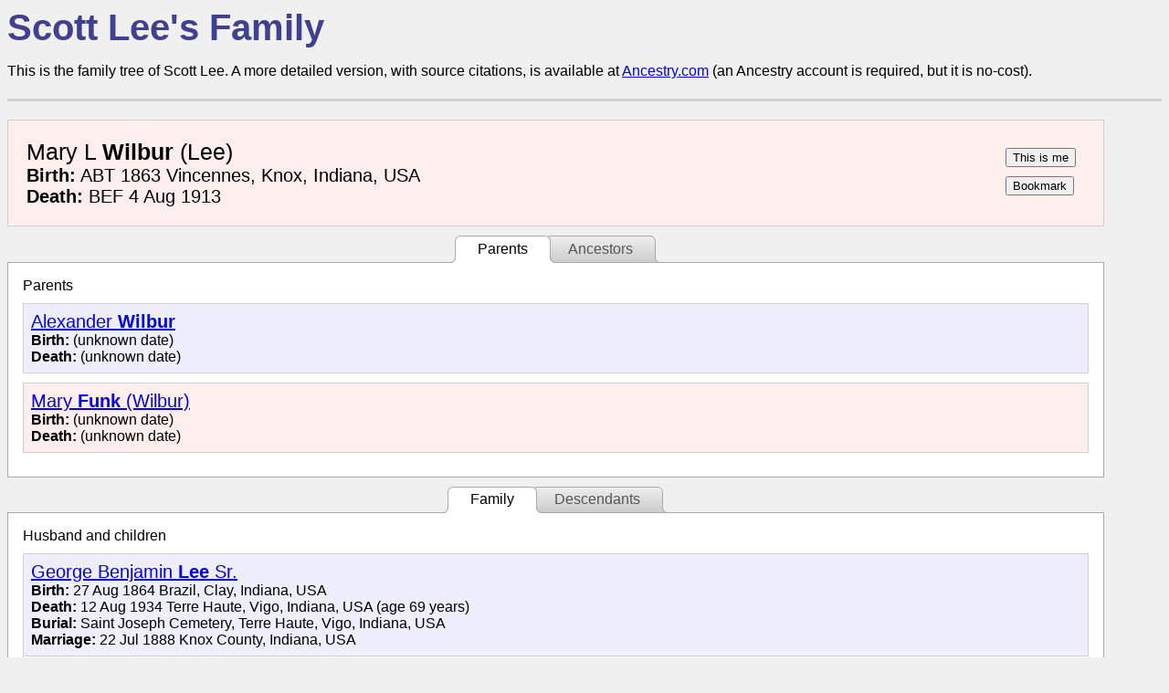

--- FILE ---
content_type: text/html; charset=UTF-8
request_url: https://www.family.scottlee.com/?p=52
body_size: 3321
content:
<!DOCTYPE html
	PUBLIC "-//W3C//DTD XHTML 1.0 Transitional//EN"
	 "http://www.w3.org/TR/xhtml1/DTD/xhtml1-transitional.dtd">
<html xmlns="http://www.w3.org/1999/xhtml" lang="en-US" xml:lang="en-US">
<head>
<title>Mary L Wilbur (Lee)</title>
<meta content="width=device-width, initial-scale=1" name="viewport" />
<link rel="stylesheet" type="text/css" href="base.css" />
<script type="text/javascript">//<![CDATA[
    function selectTab(ev, tabgroupName, tabName) {
	var group, elements, i;

	/* Find the div that encloses the buttons and contents. */
	group = document.getElementsByClassName("tabgroup " + tabgroupName)[0];

	/* Remove the "selectedtab" class from all buttons and contents. */
	elements = group.getElementsByClassName("tabbutton");
	for (i = 0; i < elements.length; i++) {
	    elements[i].className =
		elements[i].className.replace(" selectedtab", "");
	}
	elements = group.getElementsByClassName("tabcontent");
	for (i = 0; i < elements.length; i++) {
	    elements[i].className =
		elements[i].className.replace(" selectedtab", "");
	}

	/* Add the "selectedtab" class to the selected button and content. */
	group.getElementsByClassName("tabcontent " + tabName)[0].className += " selectedtab";
	ev.currentTarget.className += " selectedtab";
    }

//]]></script>
<meta http-equiv="Content-Type" content="text/html; charset=utf-8" />
</head>
<body>
<div class="header">
<div class="sitename">
<a href="/">Scott Lee's Family</a></div>
<p>This is the family tree of Scott Lee.  A more detailed version, with source citations, is available at  <a href="https://www.ancestry.com/family-tree/tree/153004161/family">Ancestry.com</a>  (an Ancestry account is required, but it is no-cost).</p></div>
<div class="page"><div class="personpage">
<div class="mainblock">
<div class="blockf personblock">
<div class="info">
<div class="name">Mary L <b>Wilbur</b> (Lee)
</div>
<div class="birthdeath">
<div class="birth">
<span class="label">Birth:</span>
ABT 1863 Vincennes, Knox, Indiana, USA
</div>
<div class="death">
<span class="label">Death:</span>
BEF 4 Aug 1913  
</div>
</div>
</div><div class="buttons">
<a href="/?p=52&amp;me=52" title="As you browse to other people, your relationship to them will be shown."><input type="button"  name="This is me" value="This is me" /></a>
<a href="/?p=52&amp;bm=52" title="Add a bookmark link to this person. Your bookmarks are displayed at the bottom of all pages on this site."><input type="button"  name="Bookmark" value="Bookmark" /></a>
</div>
</div></div>
<div class="tabgroup ancestors"><ul class="tabbuttons"><li class="tabbutton selectedtab" onclick="selectTab(event, 'ancestors', 'Parents')">Parents</li>
<li class="tabbutton" onclick="selectTab(event, 'ancestors', 'Ancestors')">Ancestors</li></ul>
<div class="tabcontent Parents selectedtab"><div class="ancestors">
<div class ="label">Parents</div>
<div class="parent">
<div class="blockm personblock">
<div class="info">
<div class="name"><a href="/?p=85">Alexander <b>Wilbur</b></a>
</div>
<div class="birthdeath">
<div class="birth">
<span class="label">Birth:</span>
(unknown date) 
</div>
<div class="death">
<span class="label">Death:</span>
(unknown date)  
</div>
</div>
</div></div></div>
<div class="parent">
<div class="blockf personblock">
<div class="info">
<div class="name"><a href="/?p=84">Mary <b>Funk</b> (Wilbur)</a>
</div>
<div class="birthdeath">
<div class="birth">
<span class="label">Birth:</span>
(unknown date) 
</div>
<div class="death">
<span class="label">Death:</span>
(unknown date)  
</div>
</div>
</div></div></div>
</div>
</div>
<div class="tabcontent Ancestors"><pre>
┌─<a href="/?p=85">Alexander <b>Wilbur</b></a> (?-?)
Mary L <b>Wilbur</b> (Lee) (c.1863-c.1913)
└─<a href="/?p=84">Mary <b>Funk</b> (Wilbur)</a> (?-?)
</pre>
</div>
</div><div class="tabgroup descendants"><ul class="tabbuttons"><li class="tabbutton selectedtab" onclick="selectTab(event, 'descendants', 'Family')">Family</li>
<li class="tabbutton" onclick="selectTab(event, 'descendants', 'Descendants')">Descendants</li></ul>
<div class="tabcontent Family selectedtab"><div class="descendants">
<div class="family">
<div class ="label">Husband and children</div>
<div class="spouse">
<div class="blockm personblock">
<div class="info">
<div class="name"><a href="/?p=53">George Benjamin <b>Lee</b> Sr.</a>
</div>
<div class="birthdeath">
<div class="birth">
<span class="label">Birth:</span>
27 Aug 1864 Brazil, Clay, Indiana, USA
</div>
<div class="death">
<span class="label">Death:</span>
12 Aug 1934 Terre Haute, Vigo, Indiana, USA (age 69 years)
</div>
<div class="burial">
<span class="label">Burial:</span>
 Saint Joseph Cemetery, Terre Haute, Vigo, Indiana, USA
</div>
<div class="marriage">
<span class="label">Marriage:</span>
22 Jul 1888 Knox County, Indiana, USA
</div>
</div>
</div></div></div>
<div class="child">
<div class="blockf personblock">
<div class="info">
<div class="name"><a href="/?p=2616">Ella Rosa <b>Lee</b> (Uncel) (Ridenour) (Brantley) (Gilles) (Monnett) (Kloster) (Bishop)</a>
</div>
<div class="birthdeath">
<div class="birth">
<span class="label">Birth:</span>
5 Aug 1888 Emison, Knox, Indiana, USA
</div>
<div class="death">
<span class="label">Death:</span>
(unknown date)  
</div>
</div>
</div></div></div>
<div class="child">
<div class="blockm personblock">
<div class="info">
<div class="name"><a href="/?p=42">George Benjamin <b>Lee</b> Jr.</a>
</div>
<div class="birthdeath">
<div class="birth">
<span class="label">Birth:</span>
24 Feb 1890 Terre Haute, Vigo, Indiana, USA
</div>
<div class="death">
<span class="label">Death:</span>
5 Mar 1948 Hammond, Lake, Indiana, USA (age 58 years)
</div>
<div class="burial">
<span class="label">Burial:</span>
 Saint John Saint Joseph Catholic Cemetery, Hammond, Lake, Indiana, USA
</div>
</div>
</div></div></div>
<div class="child">
<div class="blockm personblock">
<div class="info">
<div class="name"><a href="/?p=77">William Charles <b>Lee</b></a>
</div>
<div class="birthdeath">
<div class="birth">
<span class="label">Birth:</span>
23 Jan 1893 Terre Haute, Vigo, Indiana, USA
</div>
<div class="death">
<span class="label">Death:</span>
16 May 1949 Terre Haute, Vigo, Indiana, USA (age 56 years)
</div>
<div class="burial">
<span class="label">Burial:</span>
 Saint Joseph Cemetery, Terre Haute, Vigo, Indiana, USA
</div>
</div>
</div></div></div>
</div>
</div>
</div>
<div class="tabcontent Descendants"><pre>
Mary L <b>Wilbur</b> (Lee) (c.1863-c.1913)
│ husb: <a href="/?p=53">George Benjamin <b>Lee</b> Sr.</a> (1864-1934)
│   dau: <a href="/?p=2616">Ella Rosa <b>Lee</b> (Uncel) (Ridenour) (Brantley) (Gilles) (Monnett) (Kloster) (Bishop)</a> (1888-?)
│   │ husb: <a href="/?p=893">George Washington <b>Bishop</b></a> (?-?)
│   │   son: <a href="/?p=892">Orville Nathan <b>Bishop</b></a> (1905-1949)
│   │   │ wife: <a href="/?p=3109">Esther Ursula <b>Fischer</b> (Bishop) (Niblack)</a> (1911-1998)
│   │   │   dau: <a href="/?p=3108">Betty Dolores <b>Bishop</b> (Eppihimer)</a> (1928-2005)
│   │   │   │ husb: <a href="/?p=3142">Stanley William <b>Eppihimer</b> Jr</a> (1922-2002)
│   │ husb: <a href="/?p=3094">James F <b>Uncel</b></a> (1845-?)
│   │ husb: <a href="/?p=3096">Owen <b>Ridenour</b></a> (1883-?)
│   │ husb: <a href="/?p=3095">Leonard Hunter <b>Brantley</b></a> (1888-1952)
│   │ husb: <a href="/?p=891">Albert <b>Gilles</b></a> (1883-?)
│   │ husb: <a href="/?p=3093">Cleave Orra "Piggy" <b>Monnett</b></a> (1874-1937)
│   │ husb: <a href="/?p=894">John H <b>Kloster</b></a> (1891-?)
│   son: <a href="/?p=42">George Benjamin <b>Lee</b> Jr.</a> (1890-1948)
│   │ wife: <a href="/?p=41">Ruth Irene <b>Hays</b> (Lee) (Loops)</a> (1893-1985)
│   │   son: <a href="/?p=3">Vern Edward <b>Lee</b></a> (1915-1998)
│   │   │ wife: <a href="/?p=2">Dorothy Lee <b>Brown</b> (Lee)</a> (1919-2021)
│   │   │   dau: <a href="/?p=40">Vivian Karrel <b>Lee</b> (Charton) (Bankster)</a> (living)
│   │   │   │ husb: <a href="/?p=1990">Kenneth Winston <b>Charton</b></a> (1941-2007)
│   │   │   │ husb: <a href="/?p=1989">John Aaron <b>Bankster</b></a> (living)
│   │   │   son: <a href="/?p=2499">David Malcolm <b>Lee</b></a> (living)
│   │   │   │ wife: <a href="/?p=2874">Rebecca Lucille <b>Tinsley</b> (Lee)</a> (living)
│   │   │   │   son: <a href="/?p=2873">Kenneth David <b>Lee</b></a> (living)
│   │   │   │   │ wife: <a href="/?p=3639">Jessica Ann <b>Barrier</b> (Lee)</a> (living)
│   │   │   │   │   dau: <a href="/?p=3640">Josephine Benecia <b>Lee</b></a> (living)
│   │   │   │   │   son: <a href="/?p=3641">Oliver Benjamin <b>Lee</b></a> (living)
│   │   │   │   son: <a href="/?p=2872">Michael Edward <b>Lee</b></a> (living)
│   │   │   │   │ wife: <a href="/?p=3642">Angela Kaye <b>Weber</b> (Lee)</a> (living)
│   │   │   │   │   dau: <a href="/?p=3643">Kaitlyn Alexandra <b>Lee</b></a> (living)
│   │   │   │   │   son: <a href="/?p=3644">Ethan Matthew <b>Lee</b></a> (living)
│   │   │   │   son: <a href="/?p=2871">Jason Benjamin <b>Lee</b></a> (1984-2008)
│   │   │   son: <a href="/?p=1">Scott Edward <b>Lee</b></a> (living)
│   │   │   │ wife: <a href="/?p=4">Deirdre Anna <b>Saville</b> (Lee)</a> (living)
│   │   son: <a href="/?p=54">George Benjamin "Jack" <b>Lee</b> III</a> (1917-1995)
│   │   │ wife: <a href="/?p=2774">Frances M "Fritz" <b>Podgorny</b> (Lee)</a> (1921-1965)
│   │   │   dau: <a href="/?p=2775">Madelyn Carol <b>Lee</b> (Turner) (Toth)</a> (living)
│   │   │   │ husb: <a href="/?p=2789">Donald Lloyd <b>Turner</b></a> (living)
│   │   │   │   dau: <a href="/?p=2791">Traci Jo <b>Turner</b> (Skievaski) (Kudlo)</a> (living)
│   │   │   │   │ husb: <a href="/?p=2827">Neal <b>Kudlo</b></a> (living)
│   │   │   │   │   dau: <a href="/?p=2826">Taylor Lee <b>Kudlo</b></a> (living)
│   │   │   │   │ husb: <a href="/?p=2828">Derek Sean <b>Skievaski</b></a> (living)
│   │   │   │   │   dau: <a href="/?p=2825">Savannah Lyn <b>Skievaski</b></a> (living)
│   │   │   │ husb: <a href="/?p=2792">Ronald Frank <b>Toth</b></a> (living)
│   │   │   │   son: <a href="/?p=2790">Cary Alan <b>Toth</b></a> (living)
│   │   │   │   │ wife: <a href="/?p=2830">Christine Marie <b>Lakatos</b> (Toth)</a> (living)
│   │   │   │   │   dau: <a href="/?p=2829">Jennifer <b>Toth</b></a> (living)
│   │   │   son: <a href="/?p=2776">Dennis Alan <b>Lee</b></a> (living)
│   │   │   │ wife: <a href="/?p=2788">Sharron Louise <b>Brazauskas</b> (Lee) (Van Kooten)</a> (living)
│   │   │   │   son: <a href="/?p=2786">David <b>Lee</b></a> (living)
│   │   │   │   │ wife: <a href="/?p=2812">Jeanie // (Lee)</a> (?-?)
│   │   │   │   son: <a href="/?p=2787">Kevin Patrick <b>Lee</b></a> (living)
│   │   │   │   │ wife: <a href="/?p=2814">Amy // (Lee)</a> (?-?)
│   │   │   │   │   dau: <a href="/?p=2813">Addison <b>Lee</b></a> (?-?)
│   │   │   │   │ wife: <a href="/?p=2815">Tricia Jo <b>Turner</b> (Lee)</a> (living)
│   │   │ wife: <a href="/?p=2039">Mildred Mae "Midge" <b>Hochstetler</b> (Lee) (Fuell)</a> (c.1921-2016)
│   │   dau: <a href="/?p=56">Margery Irene <b>Lee</b></a> (1925-1993)
│   son: <a href="/?p=77">William Charles <b>Lee</b></a> (1893-1949)
│   │ wife: <a href="/?p=898">Mertie G <b>Cameron</b> (Lee)</a> (1892-?)
│   │ wife: <a href="/?p=897">Catherine Cecelia <b>McCarthy</b> (Lee)</a> (1905-1996)
│   │   son: <a href="/?p=896">William Joseph <b>Lee</b></a> (1920-1991)
│   │   │ wife: <a href="/?p=3112">Wanda Lucille <b>Mcguire</b> (Lee)</a> (living)
│   │   dau: <a href="/?p=3098">Florence Edna <b>Lee</b> (Beasley)</a> (1923-1984)
│   │   │ husb: <a href="/?p=3151">Harry Wilbur <b>Beasley</b> Jr</a> (1923-1984)
│   │   │   dau: <a href="/?p=3150">Patricia K <b>Beasley</b> (Freeman)</a> (living)
│   │   │   │ husb: <a href="/?p=3158">Joseph R. <b>Freeman</b></a> (living)
│   │   dau: <a href="/?p=895">Betty Jeanne <b>Lee</b> (Throckmorton)</a> (1926-1999)
│   │   │ husb: <a href="/?p=3115">John Warner <b>Throckmorton</b> Sr</a> (1927-2016)
│   │   │   son: <a href="/?p=3113">Matthew <b>Throckmorton</b></a> (?-?)
│   │   │   son: <a href="/?p=3114">Michael <b>Throckmorton</b></a> (?-?)
│   │   │   son: <a href="/?p=3117">John Warner <b>Throckmorton</b> Jr</a> (living)
│   │   │   │ wife: <a href="/?p=3160">Terry Olive <b>Laham</b> (Throckmorton)</a> (c.1958-2009)
│   │   │   son: <a href="/?p=3116">Brian Jay <b>Throckmorton</b></a> (1956-1994)
│   │   │   │ wife: <a href="/?p=3166">Lorrie Ann <b>Walden</b> (Throckmorton)</a> (living)
│   │   dau: <a href="/?p=3097">Patricia Ann <b>Lee</b> (Combs)</a> (living)
│   │   │ husb: <a href="/?p=3152">Gerald Loomis <b>Combs</b></a> (living)
</pre>
</div>
</div></div>
</div><div class="footer">
If you find errors or have questions, contact Scott Lee at <a href="mailto:Scott@ScottLee.com">Scott@ScottLee.com</a></div>

</body>
</html>
